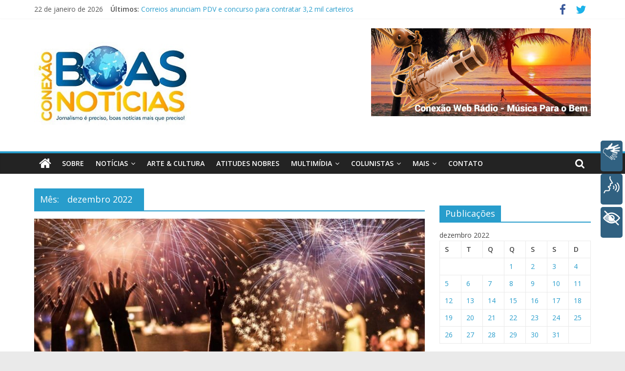

--- FILE ---
content_type: text/html; charset=UTF-8
request_url: https://www.conexaoboasnoticias.com.br/2022/12/
body_size: 24185
content:
<!DOCTYPE html>
<html lang="pt-BR">
<head>
			<meta charset="UTF-8" />
		<meta name="viewport" content="width=device-width, initial-scale=1">
		<link rel="profile" href="http://gmpg.org/xfn/11" />
		<title>dezembro 2022 - Conexão Boas Notícias</title>
<meta name='robots' content='max-image-preview:large' />

<!-- This site is optimized with the Yoast SEO plugin v11.9 - https://yoast.com/wordpress/plugins/seo/ -->
<meta name="robots" content="noindex,follow"/>
<link rel="next" href="https://www.conexaoboasnoticias.com.br/2022/12/page/2/" />
<meta property="og:locale" content="pt_BR" />
<meta property="og:type" content="object" />
<meta property="og:title" content="dezembro 2022 - Conexão Boas Notícias" />
<meta property="og:url" content="https://www.conexaoboasnoticias.com.br/2022/12/" />
<meta property="og:site_name" content="Conexão Boas Notícias" />
<meta name="twitter:card" content="summary" />
<meta name="twitter:title" content="dezembro 2022 - Conexão Boas Notícias" />
<script type='application/ld+json' class='yoast-schema-graph yoast-schema-graph--main'>{"@context":"https://schema.org","@graph":[{"@type":"WebSite","@id":"https://www.conexaoboasnoticias.com.br/#website","url":"https://www.conexaoboasnoticias.com.br/","name":"Conex\u00e3o Boas Not\u00edcias","potentialAction":{"@type":"SearchAction","target":"https://www.conexaoboasnoticias.com.br/?s={search_term_string}","query-input":"required name=search_term_string"}},{"@type":"CollectionPage","@id":"https://www.conexaoboasnoticias.com.br/2022/12/#webpage","url":"https://www.conexaoboasnoticias.com.br/2022/12/","inLanguage":"pt-BR","name":"dezembro 2022 - Conex\u00e3o Boas Not\u00edcias","isPartOf":{"@id":"https://www.conexaoboasnoticias.com.br/#website"}}]}</script>
<!-- / Yoast SEO plugin. -->

<link rel='dns-prefetch' href='//fonts.googleapis.com' />
<link rel="alternate" type="application/rss+xml" title="Feed para Conexão Boas Notícias &raquo;" href="https://www.conexaoboasnoticias.com.br/feed/" />
<link rel="alternate" type="application/rss+xml" title="Feed de comentários para Conexão Boas Notícias &raquo;" href="https://www.conexaoboasnoticias.com.br/comments/feed/" />
<link rel="alternate" type="text/calendar" title="Conexão Boas Notícias &raquo; do iCal Feed" href="https://www.conexaoboasnoticias.com.br/events/?ical=1" />
		<!-- This site uses the Google Analytics by MonsterInsights plugin v8.19 - Using Analytics tracking - https://www.monsterinsights.com/ -->
		<!-- Note: MonsterInsights is not currently configured on this site. The site owner needs to authenticate with Google Analytics in the MonsterInsights settings panel. -->
					<!-- No tracking code set -->
				<!-- / Google Analytics by MonsterInsights -->
		<style id='wp-img-auto-sizes-contain-inline-css' type='text/css'>
img:is([sizes=auto i],[sizes^="auto," i]){contain-intrinsic-size:3000px 1500px}
/*# sourceURL=wp-img-auto-sizes-contain-inline-css */
</style>
<link rel='stylesheet' id='tribe-common-skeleton-style-css' href='https://www.conexaoboasnoticias.com.br/wp-content/plugins/the-events-calendar/common/src/resources/css/common-skeleton.min.css?ver=4.11.5.1' type='text/css' media='all' />
<link rel='stylesheet' id='tribe-tooltip-css' href='https://www.conexaoboasnoticias.com.br/wp-content/plugins/the-events-calendar/common/src/resources/css/tooltip.min.css?ver=4.11.5.1' type='text/css' media='all' />
<style id='wp-emoji-styles-inline-css' type='text/css'>

	img.wp-smiley, img.emoji {
		display: inline !important;
		border: none !important;
		box-shadow: none !important;
		height: 1em !important;
		width: 1em !important;
		margin: 0 0.07em !important;
		vertical-align: -0.1em !important;
		background: none !important;
		padding: 0 !important;
	}
/*# sourceURL=wp-emoji-styles-inline-css */
</style>
<link rel='stylesheet' id='wp-block-library-css' href='https://www.conexaoboasnoticias.com.br/wp-includes/css/dist/block-library/style.min.css?ver=6.9' type='text/css' media='all' />
<style id='global-styles-inline-css' type='text/css'>
:root{--wp--preset--aspect-ratio--square: 1;--wp--preset--aspect-ratio--4-3: 4/3;--wp--preset--aspect-ratio--3-4: 3/4;--wp--preset--aspect-ratio--3-2: 3/2;--wp--preset--aspect-ratio--2-3: 2/3;--wp--preset--aspect-ratio--16-9: 16/9;--wp--preset--aspect-ratio--9-16: 9/16;--wp--preset--color--black: #000000;--wp--preset--color--cyan-bluish-gray: #abb8c3;--wp--preset--color--white: #ffffff;--wp--preset--color--pale-pink: #f78da7;--wp--preset--color--vivid-red: #cf2e2e;--wp--preset--color--luminous-vivid-orange: #ff6900;--wp--preset--color--luminous-vivid-amber: #fcb900;--wp--preset--color--light-green-cyan: #7bdcb5;--wp--preset--color--vivid-green-cyan: #00d084;--wp--preset--color--pale-cyan-blue: #8ed1fc;--wp--preset--color--vivid-cyan-blue: #0693e3;--wp--preset--color--vivid-purple: #9b51e0;--wp--preset--gradient--vivid-cyan-blue-to-vivid-purple: linear-gradient(135deg,rgb(6,147,227) 0%,rgb(155,81,224) 100%);--wp--preset--gradient--light-green-cyan-to-vivid-green-cyan: linear-gradient(135deg,rgb(122,220,180) 0%,rgb(0,208,130) 100%);--wp--preset--gradient--luminous-vivid-amber-to-luminous-vivid-orange: linear-gradient(135deg,rgb(252,185,0) 0%,rgb(255,105,0) 100%);--wp--preset--gradient--luminous-vivid-orange-to-vivid-red: linear-gradient(135deg,rgb(255,105,0) 0%,rgb(207,46,46) 100%);--wp--preset--gradient--very-light-gray-to-cyan-bluish-gray: linear-gradient(135deg,rgb(238,238,238) 0%,rgb(169,184,195) 100%);--wp--preset--gradient--cool-to-warm-spectrum: linear-gradient(135deg,rgb(74,234,220) 0%,rgb(151,120,209) 20%,rgb(207,42,186) 40%,rgb(238,44,130) 60%,rgb(251,105,98) 80%,rgb(254,248,76) 100%);--wp--preset--gradient--blush-light-purple: linear-gradient(135deg,rgb(255,206,236) 0%,rgb(152,150,240) 100%);--wp--preset--gradient--blush-bordeaux: linear-gradient(135deg,rgb(254,205,165) 0%,rgb(254,45,45) 50%,rgb(107,0,62) 100%);--wp--preset--gradient--luminous-dusk: linear-gradient(135deg,rgb(255,203,112) 0%,rgb(199,81,192) 50%,rgb(65,88,208) 100%);--wp--preset--gradient--pale-ocean: linear-gradient(135deg,rgb(255,245,203) 0%,rgb(182,227,212) 50%,rgb(51,167,181) 100%);--wp--preset--gradient--electric-grass: linear-gradient(135deg,rgb(202,248,128) 0%,rgb(113,206,126) 100%);--wp--preset--gradient--midnight: linear-gradient(135deg,rgb(2,3,129) 0%,rgb(40,116,252) 100%);--wp--preset--font-size--small: 13px;--wp--preset--font-size--medium: 20px;--wp--preset--font-size--large: 36px;--wp--preset--font-size--x-large: 42px;--wp--preset--spacing--20: 0.44rem;--wp--preset--spacing--30: 0.67rem;--wp--preset--spacing--40: 1rem;--wp--preset--spacing--50: 1.5rem;--wp--preset--spacing--60: 2.25rem;--wp--preset--spacing--70: 3.38rem;--wp--preset--spacing--80: 5.06rem;--wp--preset--shadow--natural: 6px 6px 9px rgba(0, 0, 0, 0.2);--wp--preset--shadow--deep: 12px 12px 50px rgba(0, 0, 0, 0.4);--wp--preset--shadow--sharp: 6px 6px 0px rgba(0, 0, 0, 0.2);--wp--preset--shadow--outlined: 6px 6px 0px -3px rgb(255, 255, 255), 6px 6px rgb(0, 0, 0);--wp--preset--shadow--crisp: 6px 6px 0px rgb(0, 0, 0);}:where(.is-layout-flex){gap: 0.5em;}:where(.is-layout-grid){gap: 0.5em;}body .is-layout-flex{display: flex;}.is-layout-flex{flex-wrap: wrap;align-items: center;}.is-layout-flex > :is(*, div){margin: 0;}body .is-layout-grid{display: grid;}.is-layout-grid > :is(*, div){margin: 0;}:where(.wp-block-columns.is-layout-flex){gap: 2em;}:where(.wp-block-columns.is-layout-grid){gap: 2em;}:where(.wp-block-post-template.is-layout-flex){gap: 1.25em;}:where(.wp-block-post-template.is-layout-grid){gap: 1.25em;}.has-black-color{color: var(--wp--preset--color--black) !important;}.has-cyan-bluish-gray-color{color: var(--wp--preset--color--cyan-bluish-gray) !important;}.has-white-color{color: var(--wp--preset--color--white) !important;}.has-pale-pink-color{color: var(--wp--preset--color--pale-pink) !important;}.has-vivid-red-color{color: var(--wp--preset--color--vivid-red) !important;}.has-luminous-vivid-orange-color{color: var(--wp--preset--color--luminous-vivid-orange) !important;}.has-luminous-vivid-amber-color{color: var(--wp--preset--color--luminous-vivid-amber) !important;}.has-light-green-cyan-color{color: var(--wp--preset--color--light-green-cyan) !important;}.has-vivid-green-cyan-color{color: var(--wp--preset--color--vivid-green-cyan) !important;}.has-pale-cyan-blue-color{color: var(--wp--preset--color--pale-cyan-blue) !important;}.has-vivid-cyan-blue-color{color: var(--wp--preset--color--vivid-cyan-blue) !important;}.has-vivid-purple-color{color: var(--wp--preset--color--vivid-purple) !important;}.has-black-background-color{background-color: var(--wp--preset--color--black) !important;}.has-cyan-bluish-gray-background-color{background-color: var(--wp--preset--color--cyan-bluish-gray) !important;}.has-white-background-color{background-color: var(--wp--preset--color--white) !important;}.has-pale-pink-background-color{background-color: var(--wp--preset--color--pale-pink) !important;}.has-vivid-red-background-color{background-color: var(--wp--preset--color--vivid-red) !important;}.has-luminous-vivid-orange-background-color{background-color: var(--wp--preset--color--luminous-vivid-orange) !important;}.has-luminous-vivid-amber-background-color{background-color: var(--wp--preset--color--luminous-vivid-amber) !important;}.has-light-green-cyan-background-color{background-color: var(--wp--preset--color--light-green-cyan) !important;}.has-vivid-green-cyan-background-color{background-color: var(--wp--preset--color--vivid-green-cyan) !important;}.has-pale-cyan-blue-background-color{background-color: var(--wp--preset--color--pale-cyan-blue) !important;}.has-vivid-cyan-blue-background-color{background-color: var(--wp--preset--color--vivid-cyan-blue) !important;}.has-vivid-purple-background-color{background-color: var(--wp--preset--color--vivid-purple) !important;}.has-black-border-color{border-color: var(--wp--preset--color--black) !important;}.has-cyan-bluish-gray-border-color{border-color: var(--wp--preset--color--cyan-bluish-gray) !important;}.has-white-border-color{border-color: var(--wp--preset--color--white) !important;}.has-pale-pink-border-color{border-color: var(--wp--preset--color--pale-pink) !important;}.has-vivid-red-border-color{border-color: var(--wp--preset--color--vivid-red) !important;}.has-luminous-vivid-orange-border-color{border-color: var(--wp--preset--color--luminous-vivid-orange) !important;}.has-luminous-vivid-amber-border-color{border-color: var(--wp--preset--color--luminous-vivid-amber) !important;}.has-light-green-cyan-border-color{border-color: var(--wp--preset--color--light-green-cyan) !important;}.has-vivid-green-cyan-border-color{border-color: var(--wp--preset--color--vivid-green-cyan) !important;}.has-pale-cyan-blue-border-color{border-color: var(--wp--preset--color--pale-cyan-blue) !important;}.has-vivid-cyan-blue-border-color{border-color: var(--wp--preset--color--vivid-cyan-blue) !important;}.has-vivid-purple-border-color{border-color: var(--wp--preset--color--vivid-purple) !important;}.has-vivid-cyan-blue-to-vivid-purple-gradient-background{background: var(--wp--preset--gradient--vivid-cyan-blue-to-vivid-purple) !important;}.has-light-green-cyan-to-vivid-green-cyan-gradient-background{background: var(--wp--preset--gradient--light-green-cyan-to-vivid-green-cyan) !important;}.has-luminous-vivid-amber-to-luminous-vivid-orange-gradient-background{background: var(--wp--preset--gradient--luminous-vivid-amber-to-luminous-vivid-orange) !important;}.has-luminous-vivid-orange-to-vivid-red-gradient-background{background: var(--wp--preset--gradient--luminous-vivid-orange-to-vivid-red) !important;}.has-very-light-gray-to-cyan-bluish-gray-gradient-background{background: var(--wp--preset--gradient--very-light-gray-to-cyan-bluish-gray) !important;}.has-cool-to-warm-spectrum-gradient-background{background: var(--wp--preset--gradient--cool-to-warm-spectrum) !important;}.has-blush-light-purple-gradient-background{background: var(--wp--preset--gradient--blush-light-purple) !important;}.has-blush-bordeaux-gradient-background{background: var(--wp--preset--gradient--blush-bordeaux) !important;}.has-luminous-dusk-gradient-background{background: var(--wp--preset--gradient--luminous-dusk) !important;}.has-pale-ocean-gradient-background{background: var(--wp--preset--gradient--pale-ocean) !important;}.has-electric-grass-gradient-background{background: var(--wp--preset--gradient--electric-grass) !important;}.has-midnight-gradient-background{background: var(--wp--preset--gradient--midnight) !important;}.has-small-font-size{font-size: var(--wp--preset--font-size--small) !important;}.has-medium-font-size{font-size: var(--wp--preset--font-size--medium) !important;}.has-large-font-size{font-size: var(--wp--preset--font-size--large) !important;}.has-x-large-font-size{font-size: var(--wp--preset--font-size--x-large) !important;}
/*# sourceURL=global-styles-inline-css */
</style>

<style id='classic-theme-styles-inline-css' type='text/css'>
/*! This file is auto-generated */
.wp-block-button__link{color:#fff;background-color:#32373c;border-radius:9999px;box-shadow:none;text-decoration:none;padding:calc(.667em + 2px) calc(1.333em + 2px);font-size:1.125em}.wp-block-file__button{background:#32373c;color:#fff;text-decoration:none}
/*# sourceURL=/wp-includes/css/classic-themes.min.css */
</style>
<link rel='stylesheet' id='contact-form-7-css' href='https://www.conexaoboasnoticias.com.br/wp-content/plugins/contact-form-7/includes/css/styles.css?ver=5.1.7' type='text/css' media='all' />
<link rel='stylesheet' id='mashsb-styles-css' href='https://www.conexaoboasnoticias.com.br/wp-content/plugins/mashsharer/assets/css/mashsb.min.css?ver=3.8.9' type='text/css' media='all' />
<style id='mashsb-styles-inline-css' type='text/css'>
.mashsb-count {color:#cccccc;}@media only screen and (min-width:568px){.mashsb-buttons a {min-width: 177px;}}
/*# sourceURL=mashsb-styles-inline-css */
</style>
<link rel='stylesheet' id='colormag_style-css' href='https://www.conexaoboasnoticias.com.br/wp-content/themes/colormag/style.css?ver=2.1.0' type='text/css' media='all' />
<link rel='stylesheet' id='colormag-fontawesome-css' href='https://www.conexaoboasnoticias.com.br/wp-content/themes/colormag/fontawesome/css/font-awesome.min.css?ver=2.1.0' type='text/css' media='all' />
<link rel='stylesheet' id='colormag_googlefonts-css' href='//fonts.googleapis.com/css?family=Open+Sans%3A400%2C600&#038;1&#038;display=swap&#038;ver=2.1.0' type='text/css' media='all' />
<script type="text/javascript" src="https://www.conexaoboasnoticias.com.br/wp-content/plugins/plugin-rybena3D-wp-v2.3/js/rybena.js?positionBar=right&amp;positionPlayer=right&amp;zIndexBar=2147483647&amp;ver=2.3" id="rybena-js"></script>
<script type="text/javascript" src="https://www.conexaoboasnoticias.com.br/wp-includes/js/jquery/jquery.min.js?ver=3.7.1" id="jquery-core-js"></script>
<script type="text/javascript" src="https://www.conexaoboasnoticias.com.br/wp-includes/js/jquery/jquery-migrate.min.js?ver=3.4.1" id="jquery-migrate-js"></script>
<script type="text/javascript" id="mashsb-js-extra">
/* <![CDATA[ */
var mashsb = {"shares":"0","round_shares":"1","animate_shares":"0","dynamic_buttons":"0","share_url":"https://www.conexaoboasnoticias.com.br/dj-cristao-gv3-e-debora-ulhoa-ano-novo/","title":"DJ+crist%C3%A3o+GV3+e+D%C3%A9bora+Ulhoa%3A+Ano+Novo","image":"https://www.conexaoboasnoticias.com.br/wp-content/uploads/2022/12/melhores-musicas-de-ano-novo-1024x710.jpg","desc":"Ao longo deste ano muitos hits foram tocados e marcaram momentos especiais. Foi um ano repleto de m\u00fasica boa, tanto no cen\u00e1rio nacional quanto internacional.\r\nO Conex\u00e3o Boas Not\u00edcias separou uma m\u00fasica em ritmo de balada \u2026","hashtag":"","subscribe":"content","subscribe_url":"","activestatus":"1","singular":"0","twitter_popup":"1","refresh":"0","nonce":"63fbd0971a","postid":"","servertime":"1769080877","ajaxurl":"https://www.conexaoboasnoticias.com.br/wp-admin/admin-ajax.php"};
//# sourceURL=mashsb-js-extra
/* ]]> */
</script>
<script type="text/javascript" src="https://www.conexaoboasnoticias.com.br/wp-content/plugins/mashsharer/assets/js/mashsb.min.js?ver=3.8.9" id="mashsb-js"></script>
<link rel="https://api.w.org/" href="https://www.conexaoboasnoticias.com.br/wp-json/" /><link rel="EditURI" type="application/rsd+xml" title="RSD" href="https://www.conexaoboasnoticias.com.br/xmlrpc.php?rsd" />
<meta name="generator" content="WordPress 6.9" />
<meta name="tec-api-version" content="v1"><meta name="tec-api-origin" content="https://www.conexaoboasnoticias.com.br"><link rel="https://theeventscalendar.com/" href="https://www.conexaoboasnoticias.com.br/wp-json/tribe/events/v1/" /><link rel="icon" href="https://www.conexaoboasnoticias.com.br/wp-content/uploads/2017/04/ico.png" sizes="32x32" />
<link rel="icon" href="https://www.conexaoboasnoticias.com.br/wp-content/uploads/2017/04/ico.png" sizes="192x192" />
<link rel="apple-touch-icon" href="https://www.conexaoboasnoticias.com.br/wp-content/uploads/2017/04/ico.png" />
<meta name="msapplication-TileImage" content="https://www.conexaoboasnoticias.com.br/wp-content/uploads/2017/04/ico.png" />
		<style type="text/css" id="wp-custom-css">
			#site-nagivation {
	background-color: ##4682B4;
}		</style>
		</head>

<body class="archive date wp-custom-logo wp-embed-responsive wp-theme-colormag tribe-no-js right-sidebar wide">

		<div id="page" class="hfeed site">
				<a class="skip-link screen-reader-text" href="#main">Pular para o conteúdo</a>
				<header id="masthead" class="site-header clearfix ">
				<div id="header-text-nav-container" class="clearfix">
		
			<div class="news-bar">
				<div class="inner-wrap clearfix">
					
		<div class="date-in-header">
			22 de janeiro de 2026		</div>

		
		<div class="breaking-news">
			<strong class="breaking-news-latest">Últimos:</strong>

			<ul class="newsticker">
									<li>
						<a href="https://www.conexaoboasnoticias.com.br/correios-anunciam-pdv-e-concurso-para-contratar-32-mil-carteiros/" title="Correios anunciam PDV e concurso para contratar 3,2 mil carteiros">
							Correios anunciam PDV e concurso para contratar 3,2 mil carteiros						</a>
					</li>
									<li>
						<a href="https://www.conexaoboasnoticias.com.br/bancos-promovem-mutirao-de-negociacao-financeira-ate-esta-segunda-feira-15/" title="Bancos promovem mutirão de negociação financeira até esta segunda-feira (15)">
							Bancos promovem mutirão de negociação financeira até esta segunda-feira (15)						</a>
					</li>
									<li>
						<a href="https://www.conexaoboasnoticias.com.br/feira-em-brasilia-discute-futuro-sustentavel-da-amazonia/" title="Feira em Brasília discute futuro sustentável da Amazônia">
							Feira em Brasília discute futuro sustentável da Amazônia						</a>
					</li>
									<li>
						<a href="https://www.conexaoboasnoticias.com.br/conexao-entre-as-pautas-em-novembro-estreia-pauta-dupla-nas-principais-plataformas/" title="Conexão entre as pautas: em novembro estreia “Pauta Dupla”, nas principais plataformas">
							Conexão entre as pautas: em novembro estreia “Pauta Dupla”, nas principais plataformas						</a>
					</li>
									<li>
						<a href="https://www.conexaoboasnoticias.com.br/setembro-amarelo-prevenindo-a-ansiedade-e-a-depressao-no-contexto-penitenciario/" title="Setembro Amarelo: Prevenindo a ansiedade e a depressão no contexto penitenciário">
							Setembro Amarelo: Prevenindo a ansiedade e a depressão no contexto penitenciário						</a>
					</li>
							</ul>
		</div>

		
		<div class="social-links clearfix">
			<ul>
				<li><a href="https://www.facebook.com/conexaoboasnoticias/" target="_blank"><i class="fa fa-facebook"></i></a></li><li><a href="http://www.twitter.com" target="_blank"><i class="fa fa-twitter"></i></a></li>			</ul>
		</div><!-- .social-links -->
						</div>
			</div>

			
		<div class="inner-wrap">
			<div id="header-text-nav-wrap" class="clearfix">

				<div id="header-left-section">
											<div id="header-logo-image">
							<a href="https://www.conexaoboasnoticias.com.br/" class="custom-logo-link" rel="home"><img width="320" height="227" src="https://www.conexaoboasnoticias.com.br/wp-content/uploads/2017/04/admin-ajax.jpg" class="custom-logo" alt="Conexão Boas Notícias" decoding="async" fetchpriority="high" srcset="https://www.conexaoboasnoticias.com.br/wp-content/uploads/2017/04/admin-ajax.jpg 320w, https://www.conexaoboasnoticias.com.br/wp-content/uploads/2017/04/admin-ajax-300x213.jpg 300w" sizes="(max-width: 320px) 100vw, 320px" /></a>						</div><!-- #header-logo-image -->
						
					<div id="header-text" class="screen-reader-text">
													<h3 id="site-title">
								<a href="https://www.conexaoboasnoticias.com.br/" title="Conexão Boas Notícias" rel="home">Conexão Boas Notícias</a>
							</h3>
						
													<p id="site-description">
								Jornalismo é preciso, boas notícias mais que preciso!							</p><!-- #site-description -->
											</div><!-- #header-text -->
				</div><!-- #header-left-section -->

				<div id="header-right-section">
											<div id="header-right-sidebar" class="clearfix">
							<aside id="media_image-3" class="widget widget_media_image clearfix"><a href="https://zeno.fm/radio/conexao-webradio-mus-para-obem/" target="_blank"><img width="450" height="180" src="https://www.conexaoboasnoticias.com.br/wp-content/uploads/2022/04/imagem-de-fundo_para-o-site-768x307.jpg" class="image wp-image-43411  attachment-450x180 size-450x180" alt="" style="max-width: 100%; height: auto;" decoding="async" srcset="https://www.conexaoboasnoticias.com.br/wp-content/uploads/2022/04/imagem-de-fundo_para-o-site-768x307.jpg 768w, https://www.conexaoboasnoticias.com.br/wp-content/uploads/2022/04/imagem-de-fundo_para-o-site-300x120.jpg 300w, https://www.conexaoboasnoticias.com.br/wp-content/uploads/2022/04/imagem-de-fundo_para-o-site-1024x410.jpg 1024w, https://www.conexaoboasnoticias.com.br/wp-content/uploads/2022/04/imagem-de-fundo_para-o-site-e1651174341496.jpg 1000w" sizes="(max-width: 450px) 100vw, 450px" /></a></aside>						</div>
										</div><!-- #header-right-section -->

			</div><!-- #header-text-nav-wrap -->
		</div><!-- .inner-wrap -->

		
		<nav id="site-navigation" class="main-navigation clearfix" role="navigation">
			<div class="inner-wrap clearfix">
				
					<div class="home-icon">
						<a href="https://www.conexaoboasnoticias.com.br/"
						   title="Conexão Boas Notícias"
						>
							<i class="fa fa-home"></i>
						</a>
					</div>
				
									<div class="search-random-icons-container">
													<div class="top-search-wrap">
								<i class="fa fa-search search-top"></i>
								<div class="search-form-top">
									
<form action="https://www.conexaoboasnoticias.com.br/" class="search-form searchform clearfix" method="get" role="search">

	<div class="search-wrap">
		<input type="search"
		       class="s field"
		       name="s"
		       value=""
		       placeholder="Pesquisar"
		/>

		<button class="search-icon" type="submit"></button>
	</div>

</form><!-- .searchform -->
								</div>
							</div>
											</div>
				
				<p class="menu-toggle"></p>
				<div class="menu-primary-container"><ul id="menu-josy-gomes-murta" class="menu"><li id="menu-item-75" class="menu-item menu-item-type-post_type menu-item-object-page menu-item-75"><a href="https://www.conexaoboasnoticias.com.br/sobre/">Sobre</a></li>
<li id="menu-item-81" class="menu-item menu-item-type-taxonomy menu-item-object-category menu-item-has-children menu-item-81"><a href="https://www.conexaoboasnoticias.com.br/category/noticias/">NOTÍCIAS</a>
<ul class="sub-menu">
	<li id="menu-item-82" class="menu-item menu-item-type-taxonomy menu-item-object-category menu-item-82"><a href="https://www.conexaoboasnoticias.com.br/category/noticias/parahyba-sim/">PARAHYBA, SIM!</a></li>
	<li id="menu-item-7289" class="menu-item menu-item-type-taxonomy menu-item-object-category menu-item-7289"><a href="https://www.conexaoboasnoticias.com.br/category/noticias/brasil/">BRASIL</a></li>
	<li id="menu-item-7290" class="menu-item menu-item-type-taxonomy menu-item-object-category menu-item-7290"><a href="https://www.conexaoboasnoticias.com.br/category/noticias/mundo/">MUNDO</a></li>
</ul>
</li>
<li id="menu-item-77" class="menu-item menu-item-type-taxonomy menu-item-object-category menu-item-77"><a href="https://www.conexaoboasnoticias.com.br/category/arte-e-cultura/">ARTE &#038; CULTURA</a></li>
<li id="menu-item-90" class="menu-item menu-item-type-taxonomy menu-item-object-category menu-item-90"><a href="https://www.conexaoboasnoticias.com.br/category/atitudes-nobres/">ATITUDES NOBRES</a></li>
<li id="menu-item-78" class="menu-item menu-item-type-taxonomy menu-item-object-category menu-item-has-children menu-item-78"><a href="https://www.conexaoboasnoticias.com.br/category/multimidia/">MULTIMÍDIA</a>
<ul class="sub-menu">
	<li id="menu-item-85" class="menu-item menu-item-type-taxonomy menu-item-object-category menu-item-85"><a href="https://www.conexaoboasnoticias.com.br/category/multimidia/videos/">Vídeos</a></li>
	<li id="menu-item-84" class="menu-item menu-item-type-taxonomy menu-item-object-category menu-item-84"><a href="https://www.conexaoboasnoticias.com.br/category/podcast/">Podcast</a></li>
</ul>
</li>
<li id="menu-item-7288" class="menu-item menu-item-type-taxonomy menu-item-object-category menu-item-has-children menu-item-7288"><a href="https://www.conexaoboasnoticias.com.br/category/colunistas/">COLUNISTAS</a>
<ul class="sub-menu">
	<li id="menu-item-30273" class="menu-item menu-item-type-taxonomy menu-item-object-category menu-item-30273"><a href="https://www.conexaoboasnoticias.com.br/category/colunistas/ademir-guedes-azevedo/">Ademir Guedes Azevedo</a></li>
	<li id="menu-item-44988" class="menu-item menu-item-type-taxonomy menu-item-object-category menu-item-44988"><a href="https://www.conexaoboasnoticias.com.br/category/colunistas/arlindo-cabocllo/">Arlindo Cabocllo</a></li>
	<li id="menu-item-44314" class="menu-item menu-item-type-taxonomy menu-item-object-category menu-item-44314"><a href="https://www.conexaoboasnoticias.com.br/category/colunistas/ivan-antonio/">Ivan Antonio</a></li>
	<li id="menu-item-19042" class="menu-item menu-item-type-taxonomy menu-item-object-category menu-item-19042"><a href="https://www.conexaoboasnoticias.com.br/category/colunistas/izabel-cristina-da-silva/">Izabel Cristina da Silva</a></li>
	<li id="menu-item-7535" class="menu-item menu-item-type-taxonomy menu-item-object-category menu-item-7535"><a href="https://www.conexaoboasnoticias.com.br/category/colunistas/joselio-carneiro/">Josélio Carneiro</a></li>
	<li id="menu-item-47762" class="menu-item menu-item-type-taxonomy menu-item-object-category menu-item-47762"><a href="https://www.conexaoboasnoticias.com.br/category/colunistas/josy-gomes-murta/">Josy Gomes Murta</a></li>
	<li id="menu-item-7536" class="menu-item menu-item-type-taxonomy menu-item-object-category menu-item-7536"><a href="https://www.conexaoboasnoticias.com.br/category/colunistas/linaldo-guedes/">Linaldo Guedes</a></li>
	<li id="menu-item-18881" class="menu-item menu-item-type-taxonomy menu-item-object-category menu-item-18881"><a href="https://www.conexaoboasnoticias.com.br/category/colunistas/regina-medeiros-amorim/">Regina Medeiros Amorim</a></li>
</ul>
</li>
<li id="menu-item-91" class="menu-item menu-item-type-taxonomy menu-item-object-category menu-item-has-children menu-item-91"><a href="https://www.conexaoboasnoticias.com.br/category/mais-paginas/">MAIS</a>
<ul class="sub-menu">
	<li id="menu-item-121" class="menu-item menu-item-type-taxonomy menu-item-object-category menu-item-121"><a href="https://www.conexaoboasnoticias.com.br/category/mais-paginas/cotidiano/">Cotidiano</a></li>
	<li id="menu-item-92" class="menu-item menu-item-type-taxonomy menu-item-object-category menu-item-92"><a href="https://www.conexaoboasnoticias.com.br/category/saude-e-ciencia/">Saúde &#038; Ciência</a></li>
	<li id="menu-item-98" class="menu-item menu-item-type-taxonomy menu-item-object-category menu-item-98"><a href="https://www.conexaoboasnoticias.com.br/category/mais-paginas/educacao/">Educação</a></li>
	<li id="menu-item-89" class="menu-item menu-item-type-taxonomy menu-item-object-category menu-item-89"><a href="https://www.conexaoboasnoticias.com.br/category/mais-paginas/turismo-e-eventos/">Turismo &#038; Eventos</a></li>
	<li id="menu-item-93" class="menu-item menu-item-type-taxonomy menu-item-object-category menu-item-93"><a href="https://www.conexaoboasnoticias.com.br/category/mais-paginas/historias-e-superacao/">Histórias &#038; Superação</a></li>
	<li id="menu-item-529" class="menu-item menu-item-type-taxonomy menu-item-object-category menu-item-529"><a href="https://www.conexaoboasnoticias.com.br/category/mais-paginas/criatividade-e-empreendedorismo/">Criatividade &#038; Empreendedorismo</a></li>
	<li id="menu-item-3539" class="menu-item menu-item-type-taxonomy menu-item-object-category menu-item-3539"><a href="https://www.conexaoboasnoticias.com.br/category/mais-paginas/agenda-conexao/">Agenda Conexão</a></li>
	<li id="menu-item-24164" class="menu-item menu-item-type-taxonomy menu-item-object-category menu-item-24164"><a href="https://www.conexaoboasnoticias.com.br/category/mais-paginas/gente-ilustre/">Gente Ilustre</a></li>
	<li id="menu-item-530" class="menu-item menu-item-type-taxonomy menu-item-object-category menu-item-530"><a href="https://www.conexaoboasnoticias.com.br/category/mais-paginas/haja-luz/">Haja Luz</a></li>
	<li id="menu-item-143" class="menu-item menu-item-type-taxonomy menu-item-object-category menu-item-143"><a href="https://www.conexaoboasnoticias.com.br/category/mais-paginas/ideias-e-pensamentos/">Ideias &#038; Pensamentos</a></li>
	<li id="menu-item-23525" class="menu-item menu-item-type-taxonomy menu-item-object-category menu-item-23525"><a href="https://www.conexaoboasnoticias.com.br/category/mais-paginas/opiniao-e-analise/">Opinião &#038; Análise</a></li>
	<li id="menu-item-87" class="menu-item menu-item-type-taxonomy menu-item-object-category menu-item-87"><a href="https://www.conexaoboasnoticias.com.br/category/mais-paginas/gastronomia-e-culinaria/">Gastronomia &#038; Culinária</a></li>
	<li id="menu-item-94" class="menu-item menu-item-type-taxonomy menu-item-object-category menu-item-94"><a href="https://www.conexaoboasnoticias.com.br/category/mais-paginas/interessante-e-inusitado/">Interessante &#038; Inusitado</a></li>
	<li id="menu-item-528" class="menu-item menu-item-type-taxonomy menu-item-object-category menu-item-528"><a href="https://www.conexaoboasnoticias.com.br/category/mais-paginas/casa-e-decoracao/">Casa &#038; Decoração</a></li>
	<li id="menu-item-531" class="menu-item menu-item-type-taxonomy menu-item-object-category menu-item-531"><a href="https://www.conexaoboasnoticias.com.br/category/mais-paginas/moda-e-beleza/">Moda &#038; Beleza</a></li>
</ul>
</li>
<li id="menu-item-76" class="menu-item menu-item-type-post_type menu-item-object-page menu-item-76"><a href="https://www.conexaoboasnoticias.com.br/contato/">Contato</a></li>
</ul></div>
			</div>
		</nav>

				</div><!-- #header-text-nav-container -->
				</header><!-- #masthead -->
				<div id="main" class="clearfix">
				<div class="inner-wrap clearfix">
		
	<div id="primary">
		<div id="content" class="clearfix">

			
		<header class="page-header">
			
				<h1 class="page-title">
					<span>
						Mês: <span>dezembro 2022</span>					</span>
				</h1>
						</header><!-- .page-header -->

		
				<div class="article-container">

					
<article id="post-46993" class="post-46993 post type-post status-publish format-standard has-post-thumbnail hentry category-arte-e-cultura category-brasil category-multimidia category-videos">
	
				<div class="featured-image">
				<a href="https://www.conexaoboasnoticias.com.br/dj-cristao-gv3-e-debora-ulhoa-ano-novo/" title="DJ cristão GV3 e Débora Ulhoa: Ano Novo">
					<img width="800" height="445" src="https://www.conexaoboasnoticias.com.br/wp-content/uploads/2022/12/melhores-musicas-de-ano-novo-1024x710-800x445.jpg" class="attachment-colormag-featured-image size-colormag-featured-image wp-post-image" alt="" decoding="async" />				</a>
			</div>
			
	<div class="article-content clearfix">

		<div class="above-entry-meta"><span class="cat-links"><a href="https://www.conexaoboasnoticias.com.br/category/arte-e-cultura/"  rel="category tag">ARTE &amp; CULTURA</a>&nbsp;<a href="https://www.conexaoboasnoticias.com.br/category/noticias/brasil/"  rel="category tag">BRASIL</a>&nbsp;<a href="https://www.conexaoboasnoticias.com.br/category/multimidia/"  rel="category tag">MULTIMÍDIA</a>&nbsp;<a href="https://www.conexaoboasnoticias.com.br/category/multimidia/videos/"  rel="category tag">VÍDEOS</a>&nbsp;</span></div>
		<header class="entry-header">
			<h2 class="entry-title">
				<a href="https://www.conexaoboasnoticias.com.br/dj-cristao-gv3-e-debora-ulhoa-ano-novo/" title="DJ cristão GV3 e Débora Ulhoa: Ano Novo">DJ cristão GV3 e Débora Ulhoa: Ano Novo</a>
			</h2>
		</header>

		<div class="below-entry-meta">
			<span class="posted-on"><a href="https://www.conexaoboasnoticias.com.br/dj-cristao-gv3-e-debora-ulhoa-ano-novo/" title="18:00" rel="bookmark"><i class="fa fa-calendar-o"></i> <time class="entry-date published" datetime="2022-12-31T18:00:42-03:00">31 de dezembro de 2022</time><time class="updated" datetime="2022-12-31T19:06:32-03:00">31 de dezembro de 2022</time></a></span>
			<span class="byline">
				<span class="author vcard">
					<i class="fa fa-user"></i>
					<a class="url fn n"
					   href="https://www.conexaoboasnoticias.com.br/author/conexao-boas-noticias/"
					   title="Conexão Boas Notícias"
					>
						Conexão Boas Notícias					</a>
				</span>
			</span>

							<span class="comments">
						<a href="https://www.conexaoboasnoticias.com.br/dj-cristao-gv3-e-debora-ulhoa-ano-novo/#respond"><i class="fa fa-comment"></i> 0 comentários</a>					</span>
				</div>
		<div class="entry-content clearfix">
			<p>Ao longo deste ano muitos hits foram tocados e marcaram momentos especiais. Foi um ano repleto de música boa, tanto</p>
			<a class="more-link" title="DJ cristão GV3 e Débora Ulhoa: Ano Novo" href="https://www.conexaoboasnoticias.com.br/dj-cristao-gv3-e-debora-ulhoa-ano-novo/">
				<span>Ler mais</span>
			</a>
		</div>

	</div>

	</article>

<article id="post-46980" class="post-46980 post type-post status-publish format-standard has-post-thumbnail hentry category-brasil category-colunistas category-cotidiano category-parahyba-sim category-regina-medeiros-amorim">
	
				<div class="featured-image">
				<a href="https://www.conexaoboasnoticias.com.br/areia-uma-das-cidades-mais-atraentes-e-inspiradoras-do-brejo-paraibano/" title="Areia: uma das cidades mais atraentes e inspiradoras do Brejo paraibano">
					<img width="800" height="445" src="https://www.conexaoboasnoticias.com.br/wp-content/uploads/2022/12/imponente_casario_jose_rufino_ao_lado_da_praca_joao_pessoa_-_cidade_de_areia_-_paraiba_-_brasil_0-800x445.jpg" class="attachment-colormag-featured-image size-colormag-featured-image wp-post-image" alt="" decoding="async" />				</a>
			</div>
			
	<div class="article-content clearfix">

		<div class="above-entry-meta"><span class="cat-links"><a href="https://www.conexaoboasnoticias.com.br/category/noticias/brasil/"  rel="category tag">BRASIL</a>&nbsp;<a href="https://www.conexaoboasnoticias.com.br/category/colunistas/"  rel="category tag">COLUNISTAS</a>&nbsp;<a href="https://www.conexaoboasnoticias.com.br/category/mais-paginas/cotidiano/"  rel="category tag">Cotidiano</a>&nbsp;<a href="https://www.conexaoboasnoticias.com.br/category/noticias/parahyba-sim/"  rel="category tag">PARAHYBA, SIM!</a>&nbsp;<a href="https://www.conexaoboasnoticias.com.br/category/colunistas/regina-medeiros-amorim/"  rel="category tag">Regina Medeiros Amorim</a>&nbsp;</span></div>
		<header class="entry-header">
			<h2 class="entry-title">
				<a href="https://www.conexaoboasnoticias.com.br/areia-uma-das-cidades-mais-atraentes-e-inspiradoras-do-brejo-paraibano/" title="Areia: uma das cidades mais atraentes e inspiradoras do Brejo paraibano">Areia: uma das cidades mais atraentes e inspiradoras do Brejo paraibano</a>
			</h2>
		</header>

		<div class="below-entry-meta">
			<span class="posted-on"><a href="https://www.conexaoboasnoticias.com.br/areia-uma-das-cidades-mais-atraentes-e-inspiradoras-do-brejo-paraibano/" title="00:05" rel="bookmark"><i class="fa fa-calendar-o"></i> <time class="entry-date published" datetime="2022-12-30T00:05:59-03:00">30 de dezembro de 2022</time><time class="updated" datetime="2022-12-30T01:11:10-03:00">30 de dezembro de 2022</time></a></span>
			<span class="byline">
				<span class="author vcard">
					<i class="fa fa-user"></i>
					<a class="url fn n"
					   href="https://www.conexaoboasnoticias.com.br/author/conexao-boas-noticias/"
					   title="Conexão Boas Notícias"
					>
						Conexão Boas Notícias					</a>
				</span>
			</span>

							<span class="comments">
						<a href="https://www.conexaoboasnoticias.com.br/areia-uma-das-cidades-mais-atraentes-e-inspiradoras-do-brejo-paraibano/#respond"><i class="fa fa-comment"></i> 0 comentários</a>					</span>
				</div>
		<div class="entry-content clearfix">
			<p>Por Regina Medeiros Amorim</p>
			<a class="more-link" title="Areia: uma das cidades mais atraentes e inspiradoras do Brejo paraibano" href="https://www.conexaoboasnoticias.com.br/areia-uma-das-cidades-mais-atraentes-e-inspiradoras-do-brejo-paraibano/">
				<span>Ler mais</span>
			</a>
		</div>

	</div>

	</article>

<article id="post-46956" class="post-46956 post type-post status-publish format-standard has-post-thumbnail hentry category-arte-e-cultura category-brasil">
	
				<div class="featured-image">
				<a href="https://www.conexaoboasnoticias.com.br/pinacoteca-contemporanea-de-sao-paulo-sera-aberta-dia-25/" title="Pinacoteca Contemporânea de São Paulo será aberta dia 25">
					<img width="800" height="445" src="https://www.conexaoboasnoticias.com.br/wp-content/uploads/2022/12/exposicao_enciclopedia_negra_pinacoteca_de_saao_paulo_rvrsa_abr_01052101342-800x445.jpg" class="attachment-colormag-featured-image size-colormag-featured-image wp-post-image" alt="" decoding="async" loading="lazy" />				</a>
			</div>
			
	<div class="article-content clearfix">

		<div class="above-entry-meta"><span class="cat-links"><a href="https://www.conexaoboasnoticias.com.br/category/arte-e-cultura/"  rel="category tag">ARTE &amp; CULTURA</a>&nbsp;<a href="https://www.conexaoboasnoticias.com.br/category/noticias/brasil/"  rel="category tag">BRASIL</a>&nbsp;</span></div>
		<header class="entry-header">
			<h2 class="entry-title">
				<a href="https://www.conexaoboasnoticias.com.br/pinacoteca-contemporanea-de-sao-paulo-sera-aberta-dia-25/" title="Pinacoteca Contemporânea de São Paulo será aberta dia 25">Pinacoteca Contemporânea de São Paulo será aberta dia 25</a>
			</h2>
		</header>

		<div class="below-entry-meta">
			<span class="posted-on"><a href="https://www.conexaoboasnoticias.com.br/pinacoteca-contemporanea-de-sao-paulo-sera-aberta-dia-25/" title="00:02" rel="bookmark"><i class="fa fa-calendar-o"></i> <time class="entry-date published" datetime="2022-12-30T00:02:21-03:00">30 de dezembro de 2022</time><time class="updated" datetime="2023-01-08T12:15:07-03:00">8 de janeiro de 2023</time></a></span>
			<span class="byline">
				<span class="author vcard">
					<i class="fa fa-user"></i>
					<a class="url fn n"
					   href="https://www.conexaoboasnoticias.com.br/author/conexao-boas-noticias/"
					   title="Conexão Boas Notícias"
					>
						Conexão Boas Notícias					</a>
				</span>
			</span>

							<span class="comments">
						<a href="https://www.conexaoboasnoticias.com.br/pinacoteca-contemporanea-de-sao-paulo-sera-aberta-dia-25/#respond"><i class="fa fa-comment"></i> 0 comentários</a>					</span>
				</div>
		<div class="entry-content clearfix">
			<p>A Pinacoteca Contemporânea, um novo museu que foi construído e será integrado aos outros dois edifícios já existentes da Pinacoteca</p>
			<a class="more-link" title="Pinacoteca Contemporânea de São Paulo será aberta dia 25" href="https://www.conexaoboasnoticias.com.br/pinacoteca-contemporanea-de-sao-paulo-sera-aberta-dia-25/">
				<span>Ler mais</span>
			</a>
		</div>

	</div>

	</article>

<article id="post-46972" class="post-46972 post type-post status-publish format-standard has-post-thumbnail hentry category-brasil category-esportes category-gente-ilustre category-interessante-e-inusitado category-mundo">
	
				<div class="featured-image">
				<a href="https://www.conexaoboasnoticias.com.br/pele-5-curiosidades-sobre-o-rei-do-futebol-que-poucos-sabem/" title="Pelé: 5 curiosidades sobre o Rei do futebol que poucos sabem">
					<img width="800" height="445" src="https://www.conexaoboasnoticias.com.br/wp-content/uploads/2022/12/66d81d90-0f5c-11ec-bfd9-471184b5d658-800x445.jpg" class="attachment-colormag-featured-image size-colormag-featured-image wp-post-image" alt="" decoding="async" loading="lazy" />				</a>
			</div>
			
	<div class="article-content clearfix">

		<div class="above-entry-meta"><span class="cat-links"><a href="https://www.conexaoboasnoticias.com.br/category/noticias/brasil/"  rel="category tag">BRASIL</a>&nbsp;<a href="https://www.conexaoboasnoticias.com.br/category/mais-paginas/esportes/"  rel="category tag">Esportes</a>&nbsp;<a href="https://www.conexaoboasnoticias.com.br/category/mais-paginas/gente-ilustre/"  rel="category tag">Gente Ilustre</a>&nbsp;<a href="https://www.conexaoboasnoticias.com.br/category/mais-paginas/interessante-e-inusitado/"  rel="category tag">Interessante &amp; Inusitado</a>&nbsp;<a href="https://www.conexaoboasnoticias.com.br/category/noticias/mundo/"  rel="category tag">MUNDO</a>&nbsp;</span></div>
		<header class="entry-header">
			<h2 class="entry-title">
				<a href="https://www.conexaoboasnoticias.com.br/pele-5-curiosidades-sobre-o-rei-do-futebol-que-poucos-sabem/" title="Pelé: 5 curiosidades sobre o Rei do futebol que poucos sabem">Pelé: 5 curiosidades sobre o Rei do futebol que poucos sabem</a>
			</h2>
		</header>

		<div class="below-entry-meta">
			<span class="posted-on"><a href="https://www.conexaoboasnoticias.com.br/pele-5-curiosidades-sobre-o-rei-do-futebol-que-poucos-sabem/" title="23:09" rel="bookmark"><i class="fa fa-calendar-o"></i> <time class="entry-date published" datetime="2022-12-29T23:09:34-03:00">29 de dezembro de 2022</time><time class="updated" datetime="2022-12-29T23:22:25-03:00">29 de dezembro de 2022</time></a></span>
			<span class="byline">
				<span class="author vcard">
					<i class="fa fa-user"></i>
					<a class="url fn n"
					   href="https://www.conexaoboasnoticias.com.br/author/conexao-boas-noticias/"
					   title="Conexão Boas Notícias"
					>
						Conexão Boas Notícias					</a>
				</span>
			</span>

							<span class="comments">
						<a href="https://www.conexaoboasnoticias.com.br/pele-5-curiosidades-sobre-o-rei-do-futebol-que-poucos-sabem/#respond"><i class="fa fa-comment"></i> 0 comentários</a>					</span>
				</div>
		<div class="entry-content clearfix">
			<p>A origem de seu nome e a outra posição na qual ele jogou são alguns dos fatos curiosos; conheça todos</p>
			<a class="more-link" title="Pelé: 5 curiosidades sobre o Rei do futebol que poucos sabem" href="https://www.conexaoboasnoticias.com.br/pele-5-curiosidades-sobre-o-rei-do-futebol-que-poucos-sabem/">
				<span>Ler mais</span>
			</a>
		</div>

	</div>

	</article>

<article id="post-46967" class="post-46967 post type-post status-publish format-standard has-post-thumbnail hentry category-brasil category-cotidiano category-mundo">
	
				<div class="featured-image">
				<a href="https://www.conexaoboasnoticias.com.br/cristo-redentor-sera-iluminado-de-verde-e-amarelo-para-homenagear-pele/" title="Cristo Redentor será iluminado de verde e amarelo para homenagear Pelé">
					<img width="800" height="445" src="https://www.conexaoboasnoticias.com.br/wp-content/uploads/2022/12/cristo_redentor_tnrgo_010320212446-800x445.jpg" class="attachment-colormag-featured-image size-colormag-featured-image wp-post-image" alt="" decoding="async" loading="lazy" />				</a>
			</div>
			
	<div class="article-content clearfix">

		<div class="above-entry-meta"><span class="cat-links"><a href="https://www.conexaoboasnoticias.com.br/category/noticias/brasil/"  rel="category tag">BRASIL</a>&nbsp;<a href="https://www.conexaoboasnoticias.com.br/category/mais-paginas/cotidiano/"  rel="category tag">Cotidiano</a>&nbsp;<a href="https://www.conexaoboasnoticias.com.br/category/noticias/mundo/"  rel="category tag">MUNDO</a>&nbsp;</span></div>
		<header class="entry-header">
			<h2 class="entry-title">
				<a href="https://www.conexaoboasnoticias.com.br/cristo-redentor-sera-iluminado-de-verde-e-amarelo-para-homenagear-pele/" title="Cristo Redentor será iluminado de verde e amarelo para homenagear Pelé">Cristo Redentor será iluminado de verde e amarelo para homenagear Pelé</a>
			</h2>
		</header>

		<div class="below-entry-meta">
			<span class="posted-on"><a href="https://www.conexaoboasnoticias.com.br/cristo-redentor-sera-iluminado-de-verde-e-amarelo-para-homenagear-pele/" title="18:30" rel="bookmark"><i class="fa fa-calendar-o"></i> <time class="entry-date published" datetime="2022-12-29T18:30:44-03:00">29 de dezembro de 2022</time><time class="updated" datetime="2023-01-16T22:03:50-03:00">16 de janeiro de 2023</time></a></span>
			<span class="byline">
				<span class="author vcard">
					<i class="fa fa-user"></i>
					<a class="url fn n"
					   href="https://www.conexaoboasnoticias.com.br/author/conexao-boas-noticias/"
					   title="Conexão Boas Notícias"
					>
						Conexão Boas Notícias					</a>
				</span>
			</span>

							<span class="comments">
						<a href="https://www.conexaoboasnoticias.com.br/cristo-redentor-sera-iluminado-de-verde-e-amarelo-para-homenagear-pele/#respond"><i class="fa fa-comment"></i> 0 comentários</a>					</span>
				</div>
		<div class="entry-content clearfix">
			<p>O monumento ao Cristo Redentor será iluminado com as cores verde e amarela, a partir das 18h de hoje (29),</p>
			<a class="more-link" title="Cristo Redentor será iluminado de verde e amarelo para homenagear Pelé" href="https://www.conexaoboasnoticias.com.br/cristo-redentor-sera-iluminado-de-verde-e-amarelo-para-homenagear-pele/">
				<span>Ler mais</span>
			</a>
		</div>

	</div>

	</article>

<article id="post-46953" class="post-46953 post type-post status-publish format-standard has-post-thumbnail hentry category-arte-e-cultura category-brasil">
	
				<div class="featured-image">
				<a href="https://www.conexaoboasnoticias.com.br/museu-afro-brasil-homenageia-artista-plastico-emanoel-araujo/" title="Museu Afro Brasil homenageia artista plástico Emanoel Araujo">
					<img width="800" height="445" src="https://www.conexaoboasnoticias.com.br/wp-content/uploads/2022/12/rvrsa_201119img_68413100-800x445.jpg" class="attachment-colormag-featured-image size-colormag-featured-image wp-post-image" alt="" decoding="async" loading="lazy" />				</a>
			</div>
			
	<div class="article-content clearfix">

		<div class="above-entry-meta"><span class="cat-links"><a href="https://www.conexaoboasnoticias.com.br/category/arte-e-cultura/"  rel="category tag">ARTE &amp; CULTURA</a>&nbsp;<a href="https://www.conexaoboasnoticias.com.br/category/noticias/brasil/"  rel="category tag">BRASIL</a>&nbsp;</span></div>
		<header class="entry-header">
			<h2 class="entry-title">
				<a href="https://www.conexaoboasnoticias.com.br/museu-afro-brasil-homenageia-artista-plastico-emanoel-araujo/" title="Museu Afro Brasil homenageia artista plástico Emanoel Araujo">Museu Afro Brasil homenageia artista plástico Emanoel Araujo</a>
			</h2>
		</header>

		<div class="below-entry-meta">
			<span class="posted-on"><a href="https://www.conexaoboasnoticias.com.br/museu-afro-brasil-homenageia-artista-plastico-emanoel-araujo/" title="18:00" rel="bookmark"><i class="fa fa-calendar-o"></i> <time class="entry-date published" datetime="2022-12-28T18:00:21-03:00">28 de dezembro de 2022</time><time class="updated" datetime="2022-12-29T22:32:47-03:00">29 de dezembro de 2022</time></a></span>
			<span class="byline">
				<span class="author vcard">
					<i class="fa fa-user"></i>
					<a class="url fn n"
					   href="https://www.conexaoboasnoticias.com.br/author/conexao-boas-noticias/"
					   title="Conexão Boas Notícias"
					>
						Conexão Boas Notícias					</a>
				</span>
			</span>

							<span class="comments">
						<a href="https://www.conexaoboasnoticias.com.br/museu-afro-brasil-homenageia-artista-plastico-emanoel-araujo/#respond"><i class="fa fa-comment"></i> 0 comentários</a>					</span>
				</div>
		<div class="entry-content clearfix">
			<p>O Museu Afro Brasil (MAB), em São Paulo, ganhou nova placa com o nome que homenageia o escultor Emanoel Araujo, fundador</p>
			<a class="more-link" title="Museu Afro Brasil homenageia artista plástico Emanoel Araujo" href="https://www.conexaoboasnoticias.com.br/museu-afro-brasil-homenageia-artista-plastico-emanoel-araujo/">
				<span>Ler mais</span>
			</a>
		</div>

	</div>

	</article>

<article id="post-46937" class="post-46937 post type-post status-publish format-standard has-post-thumbnail hentry category-cotidiano category-mundo">
	
				<div class="featured-image">
				<a href="https://www.conexaoboasnoticias.com.br/conheca-as-cidades-mais-verdes-do-mundo/" title="Conheça as cidades mais verdes do mundo">
					<img width="800" height="445" src="https://www.conexaoboasnoticias.com.br/wp-content/uploads/2022/12/SINGAPURA-CIDADE-MAIS-VERDE-800x445.jpg" class="attachment-colormag-featured-image size-colormag-featured-image wp-post-image" alt="" decoding="async" loading="lazy" />				</a>
			</div>
			
	<div class="article-content clearfix">

		<div class="above-entry-meta"><span class="cat-links"><a href="https://www.conexaoboasnoticias.com.br/category/mais-paginas/cotidiano/"  rel="category tag">Cotidiano</a>&nbsp;<a href="https://www.conexaoboasnoticias.com.br/category/noticias/mundo/"  rel="category tag">MUNDO</a>&nbsp;</span></div>
		<header class="entry-header">
			<h2 class="entry-title">
				<a href="https://www.conexaoboasnoticias.com.br/conheca-as-cidades-mais-verdes-do-mundo/" title="Conheça as cidades mais verdes do mundo">Conheça as cidades mais verdes do mundo</a>
			</h2>
		</header>

		<div class="below-entry-meta">
			<span class="posted-on"><a href="https://www.conexaoboasnoticias.com.br/conheca-as-cidades-mais-verdes-do-mundo/" title="00:05" rel="bookmark"><i class="fa fa-calendar-o"></i> <time class="entry-date published" datetime="2022-12-27T00:05:52-03:00">27 de dezembro de 2022</time><time class="updated" datetime="2022-12-31T17:43:19-03:00">31 de dezembro de 2022</time></a></span>
			<span class="byline">
				<span class="author vcard">
					<i class="fa fa-user"></i>
					<a class="url fn n"
					   href="https://www.conexaoboasnoticias.com.br/author/conexao-boas-noticias/"
					   title="Conexão Boas Notícias"
					>
						Conexão Boas Notícias					</a>
				</span>
			</span>

							<span class="comments">
						<a href="https://www.conexaoboasnoticias.com.br/conheca-as-cidades-mais-verdes-do-mundo/#respond"><i class="fa fa-comment"></i> 0 comentários</a>					</span>
				</div>
		<div class="entry-content clearfix">
			<p>Um estudo realizado pelo MIT concluiu, através de complexos algoritmos, quais são as cidades mais verdes do mundo. Com o</p>
			<a class="more-link" title="Conheça as cidades mais verdes do mundo" href="https://www.conexaoboasnoticias.com.br/conheca-as-cidades-mais-verdes-do-mundo/">
				<span>Ler mais</span>
			</a>
		</div>

	</div>

	</article>

<article id="post-46912" class="post-46912 post type-post status-publish format-standard has-post-thumbnail hentry category-brasil category-esportes category-mundo">
	
				<div class="featured-image">
				<a href="https://www.conexaoboasnoticias.com.br/gol-de-richarlison-para-o-brasil-contra-a-servia-e-eleito-o-mais-bonito-da-copa-do-mundo/" title="Gol de Richarlison para o Brasil contra a Sérvia é eleito o mais bonito da Copa do Mundo">
					<img width="800" height="445" src="https://www.conexaoboasnoticias.com.br/wp-content/uploads/2022/12/naom_63808d9cc63b8-800x445.jpg" class="attachment-colormag-featured-image size-colormag-featured-image wp-post-image" alt="" decoding="async" loading="lazy" />				</a>
			</div>
			
	<div class="article-content clearfix">

		<div class="above-entry-meta"><span class="cat-links"><a href="https://www.conexaoboasnoticias.com.br/category/noticias/brasil/"  rel="category tag">BRASIL</a>&nbsp;<a href="https://www.conexaoboasnoticias.com.br/category/mais-paginas/esportes/"  rel="category tag">Esportes</a>&nbsp;<a href="https://www.conexaoboasnoticias.com.br/category/noticias/mundo/"  rel="category tag">MUNDO</a>&nbsp;</span></div>
		<header class="entry-header">
			<h2 class="entry-title">
				<a href="https://www.conexaoboasnoticias.com.br/gol-de-richarlison-para-o-brasil-contra-a-servia-e-eleito-o-mais-bonito-da-copa-do-mundo/" title="Gol de Richarlison para o Brasil contra a Sérvia é eleito o mais bonito da Copa do Mundo">Gol de Richarlison para o Brasil contra a Sérvia é eleito o mais bonito da Copa do Mundo</a>
			</h2>
		</header>

		<div class="below-entry-meta">
			<span class="posted-on"><a href="https://www.conexaoboasnoticias.com.br/gol-de-richarlison-para-o-brasil-contra-a-servia-e-eleito-o-mais-bonito-da-copa-do-mundo/" title="00:10" rel="bookmark"><i class="fa fa-calendar-o"></i> <time class="entry-date published" datetime="2022-12-26T00:10:13-03:00">26 de dezembro de 2022</time><time class="updated" datetime="2022-12-29T10:20:49-03:00">29 de dezembro de 2022</time></a></span>
			<span class="byline">
				<span class="author vcard">
					<i class="fa fa-user"></i>
					<a class="url fn n"
					   href="https://www.conexaoboasnoticias.com.br/author/conexao-boas-noticias/"
					   title="Conexão Boas Notícias"
					>
						Conexão Boas Notícias					</a>
				</span>
			</span>

							<span class="comments">
						<a href="https://www.conexaoboasnoticias.com.br/gol-de-richarlison-para-o-brasil-contra-a-servia-e-eleito-o-mais-bonito-da-copa-do-mundo/#respond"><i class="fa fa-comment"></i> 0 comentários</a>					</span>
				</div>
		<div class="entry-content clearfix">
			<p>Gol do atacante brasileiro foi escolhido por votação popular</p>
			<a class="more-link" title="Gol de Richarlison para o Brasil contra a Sérvia é eleito o mais bonito da Copa do Mundo" href="https://www.conexaoboasnoticias.com.br/gol-de-richarlison-para-o-brasil-contra-a-servia-e-eleito-o-mais-bonito-da-copa-do-mundo/">
				<span>Ler mais</span>
			</a>
		</div>

	</div>

	</article>

<article id="post-46988" class="post-46988 post type-post status-publish format-standard has-post-thumbnail hentry category-ademir-guedes-azevedo category-brasil category-colunistas category-mundo category-opiniao-e-analise">
	
				<div class="featured-image">
				<a href="https://www.conexaoboasnoticias.com.br/o-ninho-e-a-manjedoura-fazendo-de-nossa-fragil-condicao-humana-o-espaco-fertil-para-deus/" title="O ninho e a manjedoura: fazendo de nossa frágil condição humana o espaço fértil para Deus">
					<img width="800" height="445" src="https://www.conexaoboasnoticias.com.br/wp-content/uploads/2022/12/manjedoura-800x445.jpg" class="attachment-colormag-featured-image size-colormag-featured-image wp-post-image" alt="" decoding="async" loading="lazy" />				</a>
			</div>
			
	<div class="article-content clearfix">

		<div class="above-entry-meta"><span class="cat-links"><a href="https://www.conexaoboasnoticias.com.br/category/colunistas/ademir-guedes-azevedo/"  rel="category tag">Ademir Guedes Azevedo</a>&nbsp;<a href="https://www.conexaoboasnoticias.com.br/category/noticias/brasil/"  rel="category tag">BRASIL</a>&nbsp;<a href="https://www.conexaoboasnoticias.com.br/category/colunistas/"  rel="category tag">COLUNISTAS</a>&nbsp;<a href="https://www.conexaoboasnoticias.com.br/category/noticias/mundo/"  rel="category tag">MUNDO</a>&nbsp;<a href="https://www.conexaoboasnoticias.com.br/category/mais-paginas/opiniao-e-analise/"  rel="category tag">Opinião &amp; Análise</a>&nbsp;</span></div>
		<header class="entry-header">
			<h2 class="entry-title">
				<a href="https://www.conexaoboasnoticias.com.br/o-ninho-e-a-manjedoura-fazendo-de-nossa-fragil-condicao-humana-o-espaco-fertil-para-deus/" title="O ninho e a manjedoura: fazendo de nossa frágil condição humana o espaço fértil para Deus">O ninho e a manjedoura: fazendo de nossa frágil condição humana o espaço fértil para Deus</a>
			</h2>
		</header>

		<div class="below-entry-meta">
			<span class="posted-on"><a href="https://www.conexaoboasnoticias.com.br/o-ninho-e-a-manjedoura-fazendo-de-nossa-fragil-condicao-humana-o-espaco-fertil-para-deus/" title="06:00" rel="bookmark"><i class="fa fa-calendar-o"></i> <time class="entry-date published" datetime="2022-12-25T06:00:51-03:00">25 de dezembro de 2022</time><time class="updated" datetime="2023-01-08T13:22:58-03:00">8 de janeiro de 2023</time></a></span>
			<span class="byline">
				<span class="author vcard">
					<i class="fa fa-user"></i>
					<a class="url fn n"
					   href="https://www.conexaoboasnoticias.com.br/author/conexao-boas-noticias/"
					   title="Conexão Boas Notícias"
					>
						Conexão Boas Notícias					</a>
				</span>
			</span>

							<span class="comments">
						<a href="https://www.conexaoboasnoticias.com.br/o-ninho-e-a-manjedoura-fazendo-de-nossa-fragil-condicao-humana-o-espaco-fertil-para-deus/#respond"><i class="fa fa-comment"></i> 0 comentários</a>					</span>
				</div>
		<div class="entry-content clearfix">
			<p>Por Pe. Ademir Guedes Azevedo</p>
			<a class="more-link" title="O ninho e a manjedoura: fazendo de nossa frágil condição humana o espaço fértil para Deus" href="https://www.conexaoboasnoticias.com.br/o-ninho-e-a-manjedoura-fazendo-de-nossa-fragil-condicao-humana-o-espaco-fertil-para-deus/">
				<span>Ler mais</span>
			</a>
		</div>

	</div>

	</article>

<article id="post-11636" class="post-11636 post type-post status-publish format-video has-post-thumbnail hentry category-arte-e-cultura category-brasil category-multimidia category-mundo category-videos post_format-post-format-video">
	
				<div class="featured-image">
				<a href="https://www.conexaoboasnoticias.com.br/natal-todo-dia-o-melhor-presente-e-sempre-o-amor/" title="Natal todo dia: O melhor presente é sempre o amor">
					<img width="800" height="445" src="https://www.conexaoboasnoticias.com.br/wp-content/uploads/2017/12/Golden-Christmas-ornaments-christmas-22229803-1920-1200-800x445.jpg" class="attachment-colormag-featured-image size-colormag-featured-image wp-post-image" alt="" decoding="async" loading="lazy" />				</a>
			</div>
			
	<div class="article-content clearfix">

		<div class="above-entry-meta"><span class="cat-links"><a href="https://www.conexaoboasnoticias.com.br/category/arte-e-cultura/"  rel="category tag">ARTE &amp; CULTURA</a>&nbsp;<a href="https://www.conexaoboasnoticias.com.br/category/noticias/brasil/"  rel="category tag">BRASIL</a>&nbsp;<a href="https://www.conexaoboasnoticias.com.br/category/multimidia/"  rel="category tag">MULTIMÍDIA</a>&nbsp;<a href="https://www.conexaoboasnoticias.com.br/category/noticias/mundo/"  rel="category tag">MUNDO</a>&nbsp;<a href="https://www.conexaoboasnoticias.com.br/category/multimidia/videos/"  rel="category tag">VÍDEOS</a>&nbsp;</span></div>
		<header class="entry-header">
			<h2 class="entry-title">
				<a href="https://www.conexaoboasnoticias.com.br/natal-todo-dia-o-melhor-presente-e-sempre-o-amor/" title="Natal todo dia: O melhor presente é sempre o amor">Natal todo dia: O melhor presente é sempre o amor</a>
			</h2>
		</header>

		<div class="below-entry-meta">
			<span class="posted-on"><a href="https://www.conexaoboasnoticias.com.br/natal-todo-dia-o-melhor-presente-e-sempre-o-amor/" title="06:00" rel="bookmark"><i class="fa fa-calendar-o"></i> <time class="entry-date published" datetime="2022-12-24T06:00:54-03:00">24 de dezembro de 2022</time><time class="updated" datetime="2022-12-24T09:43:32-03:00">24 de dezembro de 2022</time></a></span>
			<span class="byline">
				<span class="author vcard">
					<i class="fa fa-user"></i>
					<a class="url fn n"
					   href="https://www.conexaoboasnoticias.com.br/author/conexao-boas-noticias/"
					   title="Conexão Boas Notícias"
					>
						Conexão Boas Notícias					</a>
				</span>
			</span>

							<span class="comments">
						<a href="https://www.conexaoboasnoticias.com.br/natal-todo-dia-o-melhor-presente-e-sempre-o-amor/#respond"><i class="fa fa-comment"></i> 0 comentários</a>					</span>
				</div>
		<div class="entry-content clearfix">
			<p>“Natal todo dia”, do Roupa Nova, vai um pouco mais além de versões de músicas tradicionais, como “Noite feliz”.</p>
			<a class="more-link" title="Natal todo dia: O melhor presente é sempre o amor" href="https://www.conexaoboasnoticias.com.br/natal-todo-dia-o-melhor-presente-e-sempre-o-amor/">
				<span>Ler mais</span>
			</a>
		</div>

	</div>

	</article>

				</div>

							<ul class="default-wp-page clearfix">
				<li class="previous"><a href="https://www.conexaoboasnoticias.com.br/2022/12/page/2/" >&larr; Anterior</a></li>
				<li class="next"></li>
			</ul>
			
		</div><!-- #content -->
	</div><!-- #primary -->


<div id="secondary">
	
	<aside id="colormag_300x250_advertisement_widget-5" class="widget widget_300x250_advertisement clearfix">
		<div class="advertisement_300x250">
					</div>

		</aside><aside id="calendar-2" class="widget widget_calendar clearfix"><h3 class="widget-title"><span>Publicações</span></h3><div id="calendar_wrap" class="calendar_wrap"><table id="wp-calendar" class="wp-calendar-table">
	<caption>dezembro 2022</caption>
	<thead>
	<tr>
		<th scope="col" aria-label="segunda-feira">S</th>
		<th scope="col" aria-label="terça-feira">T</th>
		<th scope="col" aria-label="quarta-feira">Q</th>
		<th scope="col" aria-label="quinta-feira">Q</th>
		<th scope="col" aria-label="sexta-feira">S</th>
		<th scope="col" aria-label="sábado">S</th>
		<th scope="col" aria-label="domingo">D</th>
	</tr>
	</thead>
	<tbody>
	<tr>
		<td colspan="3" class="pad">&nbsp;</td><td><a href="https://www.conexaoboasnoticias.com.br/2022/12/01/" aria-label="Posts publicados em 1 de December de 2022">1</a></td><td><a href="https://www.conexaoboasnoticias.com.br/2022/12/02/" aria-label="Posts publicados em 2 de December de 2022">2</a></td><td><a href="https://www.conexaoboasnoticias.com.br/2022/12/03/" aria-label="Posts publicados em 3 de December de 2022">3</a></td><td><a href="https://www.conexaoboasnoticias.com.br/2022/12/04/" aria-label="Posts publicados em 4 de December de 2022">4</a></td>
	</tr>
	<tr>
		<td><a href="https://www.conexaoboasnoticias.com.br/2022/12/05/" aria-label="Posts publicados em 5 de December de 2022">5</a></td><td><a href="https://www.conexaoboasnoticias.com.br/2022/12/06/" aria-label="Posts publicados em 6 de December de 2022">6</a></td><td><a href="https://www.conexaoboasnoticias.com.br/2022/12/07/" aria-label="Posts publicados em 7 de December de 2022">7</a></td><td><a href="https://www.conexaoboasnoticias.com.br/2022/12/08/" aria-label="Posts publicados em 8 de December de 2022">8</a></td><td><a href="https://www.conexaoboasnoticias.com.br/2022/12/09/" aria-label="Posts publicados em 9 de December de 2022">9</a></td><td><a href="https://www.conexaoboasnoticias.com.br/2022/12/10/" aria-label="Posts publicados em 10 de December de 2022">10</a></td><td><a href="https://www.conexaoboasnoticias.com.br/2022/12/11/" aria-label="Posts publicados em 11 de December de 2022">11</a></td>
	</tr>
	<tr>
		<td><a href="https://www.conexaoboasnoticias.com.br/2022/12/12/" aria-label="Posts publicados em 12 de December de 2022">12</a></td><td><a href="https://www.conexaoboasnoticias.com.br/2022/12/13/" aria-label="Posts publicados em 13 de December de 2022">13</a></td><td><a href="https://www.conexaoboasnoticias.com.br/2022/12/14/" aria-label="Posts publicados em 14 de December de 2022">14</a></td><td><a href="https://www.conexaoboasnoticias.com.br/2022/12/15/" aria-label="Posts publicados em 15 de December de 2022">15</a></td><td><a href="https://www.conexaoboasnoticias.com.br/2022/12/16/" aria-label="Posts publicados em 16 de December de 2022">16</a></td><td><a href="https://www.conexaoboasnoticias.com.br/2022/12/17/" aria-label="Posts publicados em 17 de December de 2022">17</a></td><td><a href="https://www.conexaoboasnoticias.com.br/2022/12/18/" aria-label="Posts publicados em 18 de December de 2022">18</a></td>
	</tr>
	<tr>
		<td><a href="https://www.conexaoboasnoticias.com.br/2022/12/19/" aria-label="Posts publicados em 19 de December de 2022">19</a></td><td><a href="https://www.conexaoboasnoticias.com.br/2022/12/20/" aria-label="Posts publicados em 20 de December de 2022">20</a></td><td><a href="https://www.conexaoboasnoticias.com.br/2022/12/21/" aria-label="Posts publicados em 21 de December de 2022">21</a></td><td><a href="https://www.conexaoboasnoticias.com.br/2022/12/22/" aria-label="Posts publicados em 22 de December de 2022">22</a></td><td><a href="https://www.conexaoboasnoticias.com.br/2022/12/23/" aria-label="Posts publicados em 23 de December de 2022">23</a></td><td><a href="https://www.conexaoboasnoticias.com.br/2022/12/24/" aria-label="Posts publicados em 24 de December de 2022">24</a></td><td><a href="https://www.conexaoboasnoticias.com.br/2022/12/25/" aria-label="Posts publicados em 25 de December de 2022">25</a></td>
	</tr>
	<tr>
		<td><a href="https://www.conexaoboasnoticias.com.br/2022/12/26/" aria-label="Posts publicados em 26 de December de 2022">26</a></td><td><a href="https://www.conexaoboasnoticias.com.br/2022/12/27/" aria-label="Posts publicados em 27 de December de 2022">27</a></td><td><a href="https://www.conexaoboasnoticias.com.br/2022/12/28/" aria-label="Posts publicados em 28 de December de 2022">28</a></td><td><a href="https://www.conexaoboasnoticias.com.br/2022/12/29/" aria-label="Posts publicados em 29 de December de 2022">29</a></td><td><a href="https://www.conexaoboasnoticias.com.br/2022/12/30/" aria-label="Posts publicados em 30 de December de 2022">30</a></td><td><a href="https://www.conexaoboasnoticias.com.br/2022/12/31/" aria-label="Posts publicados em 31 de December de 2022">31</a></td>
		<td class="pad" colspan="1">&nbsp;</td>
	</tr>
	</tbody>
	</table><nav aria-label="Meses anteriores e seguintes" class="wp-calendar-nav">
		<span class="wp-calendar-nav-prev"><a href="https://www.conexaoboasnoticias.com.br/2022/11/">&laquo; nov</a></span>
		<span class="pad">&nbsp;</span>
		<span class="wp-calendar-nav-next"><a href="https://www.conexaoboasnoticias.com.br/2023/01/">jan &raquo;</a></span>
	</nav></div></aside><aside id="colormag_125x125_advertisement_widget-4" class="widget widget_125x125_advertisement clearfix">
		<div class="advertisement_125x125">
							<div class="advertisement-title">
					<h3 class="widget-title"><span>Parceiro</span></h3>				</div>
				<div class="advertisement-content"><a href="http://www.criativaturismo.com" class="single_ad_125x125" target="_blank" rel="nofollow"><img src="https://www.conexaoboasnoticias.com.br/wp-content/uploads/2019/10/Logomarca_Criativa_4-apoio.png" width="125" height="125" alt=""></a></div>		</div>

		</aside>
		<aside id="recent-posts-2" class="widget widget_recent_entries clearfix">
		<h3 class="widget-title"><span>MAIS RECENTES</span></h3>
		<ul>
											<li>
					<a href="https://www.conexaoboasnoticias.com.br/correios-anunciam-pdv-e-concurso-para-contratar-32-mil-carteiros/">Correios anunciam PDV e concurso para contratar 3,2 mil carteiros</a>
									</li>
											<li>
					<a href="https://www.conexaoboasnoticias.com.br/bancos-promovem-mutirao-de-negociacao-financeira-ate-esta-segunda-feira-15/">Bancos promovem mutirão de negociação financeira até esta segunda-feira (15)</a>
									</li>
											<li>
					<a href="https://www.conexaoboasnoticias.com.br/feira-em-brasilia-discute-futuro-sustentavel-da-amazonia/">Feira em Brasília discute futuro sustentável da Amazônia</a>
									</li>
											<li>
					<a href="https://www.conexaoboasnoticias.com.br/conexao-entre-as-pautas-em-novembro-estreia-pauta-dupla-nas-principais-plataformas/">Conexão entre as pautas: em novembro estreia “Pauta Dupla”, nas principais plataformas</a>
									</li>
											<li>
					<a href="https://www.conexaoboasnoticias.com.br/setembro-amarelo-prevenindo-a-ansiedade-e-a-depressao-no-contexto-penitenciario/">Setembro Amarelo: Prevenindo a ansiedade e a depressão no contexto penitenciário</a>
									</li>
											<li>
					<a href="https://www.conexaoboasnoticias.com.br/petrobras-firma-parceria-para-desenvolver-gerador-de-energia-eolica/">Petrobras firma parceria para desenvolver gerador de energia eólica</a>
									</li>
											<li>
					<a href="https://www.conexaoboasnoticias.com.br/apenas-2-minutos-de-caminhada-depois-de-comer-podem-ajudar-no-acucar-no-sangue-diz-estudo/">Apenas 2 minutos de caminhada depois de comer podem ajudar no açúcar no sangue, diz estudo</a>
									</li>
					</ul>

		</aside><aside id="archives-2" class="widget widget_archive clearfix"><h3 class="widget-title"><span>Arquivos</span></h3>
			<ul>
					<li><a href='https://www.conexaoboasnoticias.com.br/2024/07/'>julho 2024</a></li>
	<li><a href='https://www.conexaoboasnoticias.com.br/2024/04/'>abril 2024</a></li>
	<li><a href='https://www.conexaoboasnoticias.com.br/2023/11/'>novembro 2023</a></li>
	<li><a href='https://www.conexaoboasnoticias.com.br/2023/10/'>outubro 2023</a></li>
	<li><a href='https://www.conexaoboasnoticias.com.br/2023/09/'>setembro 2023</a></li>
	<li><a href='https://www.conexaoboasnoticias.com.br/2023/08/'>agosto 2023</a></li>
	<li><a href='https://www.conexaoboasnoticias.com.br/2023/07/'>julho 2023</a></li>
	<li><a href='https://www.conexaoboasnoticias.com.br/2023/06/'>junho 2023</a></li>
	<li><a href='https://www.conexaoboasnoticias.com.br/2023/05/'>maio 2023</a></li>
	<li><a href='https://www.conexaoboasnoticias.com.br/2023/04/'>abril 2023</a></li>
	<li><a href='https://www.conexaoboasnoticias.com.br/2023/03/'>março 2023</a></li>
	<li><a href='https://www.conexaoboasnoticias.com.br/2023/02/'>fevereiro 2023</a></li>
	<li><a href='https://www.conexaoboasnoticias.com.br/2023/01/'>janeiro 2023</a></li>
	<li><a href='https://www.conexaoboasnoticias.com.br/2022/12/' aria-current="page">dezembro 2022</a></li>
	<li><a href='https://www.conexaoboasnoticias.com.br/2022/11/'>novembro 2022</a></li>
	<li><a href='https://www.conexaoboasnoticias.com.br/2022/10/'>outubro 2022</a></li>
	<li><a href='https://www.conexaoboasnoticias.com.br/2022/09/'>setembro 2022</a></li>
	<li><a href='https://www.conexaoboasnoticias.com.br/2022/08/'>agosto 2022</a></li>
	<li><a href='https://www.conexaoboasnoticias.com.br/2022/07/'>julho 2022</a></li>
	<li><a href='https://www.conexaoboasnoticias.com.br/2022/06/'>junho 2022</a></li>
	<li><a href='https://www.conexaoboasnoticias.com.br/2022/05/'>maio 2022</a></li>
	<li><a href='https://www.conexaoboasnoticias.com.br/2022/04/'>abril 2022</a></li>
	<li><a href='https://www.conexaoboasnoticias.com.br/2022/03/'>março 2022</a></li>
	<li><a href='https://www.conexaoboasnoticias.com.br/2022/02/'>fevereiro 2022</a></li>
	<li><a href='https://www.conexaoboasnoticias.com.br/2022/01/'>janeiro 2022</a></li>
	<li><a href='https://www.conexaoboasnoticias.com.br/2021/12/'>dezembro 2021</a></li>
	<li><a href='https://www.conexaoboasnoticias.com.br/2021/09/'>setembro 2021</a></li>
	<li><a href='https://www.conexaoboasnoticias.com.br/2021/08/'>agosto 2021</a></li>
	<li><a href='https://www.conexaoboasnoticias.com.br/2021/07/'>julho 2021</a></li>
	<li><a href='https://www.conexaoboasnoticias.com.br/2021/06/'>junho 2021</a></li>
	<li><a href='https://www.conexaoboasnoticias.com.br/2021/05/'>maio 2021</a></li>
	<li><a href='https://www.conexaoboasnoticias.com.br/2021/04/'>abril 2021</a></li>
	<li><a href='https://www.conexaoboasnoticias.com.br/2021/03/'>março 2021</a></li>
	<li><a href='https://www.conexaoboasnoticias.com.br/2021/02/'>fevereiro 2021</a></li>
	<li><a href='https://www.conexaoboasnoticias.com.br/2021/01/'>janeiro 2021</a></li>
	<li><a href='https://www.conexaoboasnoticias.com.br/2020/12/'>dezembro 2020</a></li>
	<li><a href='https://www.conexaoboasnoticias.com.br/2020/11/'>novembro 2020</a></li>
	<li><a href='https://www.conexaoboasnoticias.com.br/2020/10/'>outubro 2020</a></li>
	<li><a href='https://www.conexaoboasnoticias.com.br/2020/09/'>setembro 2020</a></li>
	<li><a href='https://www.conexaoboasnoticias.com.br/2020/08/'>agosto 2020</a></li>
	<li><a href='https://www.conexaoboasnoticias.com.br/2020/07/'>julho 2020</a></li>
	<li><a href='https://www.conexaoboasnoticias.com.br/2020/06/'>junho 2020</a></li>
	<li><a href='https://www.conexaoboasnoticias.com.br/2020/05/'>maio 2020</a></li>
	<li><a href='https://www.conexaoboasnoticias.com.br/2020/04/'>abril 2020</a></li>
	<li><a href='https://www.conexaoboasnoticias.com.br/2020/03/'>março 2020</a></li>
	<li><a href='https://www.conexaoboasnoticias.com.br/2020/02/'>fevereiro 2020</a></li>
	<li><a href='https://www.conexaoboasnoticias.com.br/2020/01/'>janeiro 2020</a></li>
	<li><a href='https://www.conexaoboasnoticias.com.br/2019/12/'>dezembro 2019</a></li>
	<li><a href='https://www.conexaoboasnoticias.com.br/2019/11/'>novembro 2019</a></li>
	<li><a href='https://www.conexaoboasnoticias.com.br/2019/10/'>outubro 2019</a></li>
	<li><a href='https://www.conexaoboasnoticias.com.br/2019/09/'>setembro 2019</a></li>
	<li><a href='https://www.conexaoboasnoticias.com.br/2019/08/'>agosto 2019</a></li>
	<li><a href='https://www.conexaoboasnoticias.com.br/2019/07/'>julho 2019</a></li>
	<li><a href='https://www.conexaoboasnoticias.com.br/2019/06/'>junho 2019</a></li>
	<li><a href='https://www.conexaoboasnoticias.com.br/2019/05/'>maio 2019</a></li>
	<li><a href='https://www.conexaoboasnoticias.com.br/2019/04/'>abril 2019</a></li>
	<li><a href='https://www.conexaoboasnoticias.com.br/2019/03/'>março 2019</a></li>
	<li><a href='https://www.conexaoboasnoticias.com.br/2019/02/'>fevereiro 2019</a></li>
	<li><a href='https://www.conexaoboasnoticias.com.br/2019/01/'>janeiro 2019</a></li>
	<li><a href='https://www.conexaoboasnoticias.com.br/2018/12/'>dezembro 2018</a></li>
	<li><a href='https://www.conexaoboasnoticias.com.br/2018/11/'>novembro 2018</a></li>
	<li><a href='https://www.conexaoboasnoticias.com.br/2018/10/'>outubro 2018</a></li>
	<li><a href='https://www.conexaoboasnoticias.com.br/2018/09/'>setembro 2018</a></li>
	<li><a href='https://www.conexaoboasnoticias.com.br/2018/08/'>agosto 2018</a></li>
	<li><a href='https://www.conexaoboasnoticias.com.br/2018/07/'>julho 2018</a></li>
	<li><a href='https://www.conexaoboasnoticias.com.br/2018/06/'>junho 2018</a></li>
	<li><a href='https://www.conexaoboasnoticias.com.br/2018/05/'>maio 2018</a></li>
	<li><a href='https://www.conexaoboasnoticias.com.br/2018/04/'>abril 2018</a></li>
	<li><a href='https://www.conexaoboasnoticias.com.br/2018/03/'>março 2018</a></li>
	<li><a href='https://www.conexaoboasnoticias.com.br/2018/02/'>fevereiro 2018</a></li>
	<li><a href='https://www.conexaoboasnoticias.com.br/2018/01/'>janeiro 2018</a></li>
	<li><a href='https://www.conexaoboasnoticias.com.br/2017/12/'>dezembro 2017</a></li>
	<li><a href='https://www.conexaoboasnoticias.com.br/2017/11/'>novembro 2017</a></li>
	<li><a href='https://www.conexaoboasnoticias.com.br/2017/10/'>outubro 2017</a></li>
	<li><a href='https://www.conexaoboasnoticias.com.br/2017/09/'>setembro 2017</a></li>
	<li><a href='https://www.conexaoboasnoticias.com.br/2017/08/'>agosto 2017</a></li>
	<li><a href='https://www.conexaoboasnoticias.com.br/2017/07/'>julho 2017</a></li>
	<li><a href='https://www.conexaoboasnoticias.com.br/2017/06/'>junho 2017</a></li>
	<li><a href='https://www.conexaoboasnoticias.com.br/2017/05/'>maio 2017</a></li>
	<li><a href='https://www.conexaoboasnoticias.com.br/2017/04/'>abril 2017</a></li>
			</ul>

			</aside>
	</div>
		</div><!-- .inner-wrap -->
				</div><!-- #main -->
					<div class="advertisement_above_footer">
				<div class="inner-wrap">
					<aside id="colormag_728x90_advertisement_widget-9" class="widget widget_728x90_advertisement clearfix">
		<div class="advertisement_728x90">
							<div class="advertisement-title">
					<h3 class="widget-title"><span>Parceiro</span></h3>				</div>
				<div class="advertisement-content"><a href="http://www.grupoicts.com.br/" class="single_ad_728x90" target="_blank" rel="nofollow"><img src="https://www.conexaoboasnoticias.com.br/wp-content/uploads/2018/09/logo3-1.png" width="728" height="90" alt=""></a></div>		</div>

		</aside>				</div>
			</div>
					<footer id="colophon" class="clearfix ">
				<div class="footer-socket-wrapper clearfix">
			<div class="inner-wrap">
				<div class="footer-socket-area">
		
		<div class="footer-socket-right-section">
			
		<div class="social-links clearfix">
			<ul>
				<li><a href="https://www.facebook.com/conexaoboasnoticias/" target="_blank"><i class="fa fa-facebook"></i></a></li><li><a href="http://www.twitter.com" target="_blank"><i class="fa fa-twitter"></i></a></li>			</ul>
		</div><!-- .social-links -->
				</div>

				<div class="footer-socket-left-section">
			<div class="copyright">Copyright &copy; 2026 <a href="https://www.conexaoboasnoticias.com.br/" title="Conexão Boas Notícias" ><span>Conexão Boas Notícias</span></a>. Todos os direitos reservados.</div>		</div>
				</div><!-- .footer-socket-area -->
					</div><!-- .inner-wrap -->
		</div><!-- .footer-socket-wrapper -->
				</footer><!-- #colophon -->
				<a href="#masthead" id="scroll-up"><i class="fa fa-chevron-up"></i></a>
				</div><!-- #page -->
		<script type="speculationrules">
{"prefetch":[{"source":"document","where":{"and":[{"href_matches":"/*"},{"not":{"href_matches":["/wp-*.php","/wp-admin/*","/wp-content/uploads/*","/wp-content/*","/wp-content/plugins/*","/wp-content/themes/colormag/*","/*\\?(.+)"]}},{"not":{"selector_matches":"a[rel~=\"nofollow\"]"}},{"not":{"selector_matches":".no-prefetch, .no-prefetch a"}}]},"eagerness":"conservative"}]}
</script>
		<script>
		( function ( body ) {
			'use strict';
			body.className = body.className.replace( /\btribe-no-js\b/, 'tribe-js' );
		} )( document.body );
		</script>
		<script> /* <![CDATA[ */var tribe_l10n_datatables = {"aria":{"sort_ascending":": activate to sort column ascending","sort_descending":": activate to sort column descending"},"length_menu":"Show _MENU_ entries","empty_table":"No data available in table","info":"Showing _START_ to _END_ of _TOTAL_ entries","info_empty":"Showing 0 to 0 of 0 entries","info_filtered":"(filtered from _MAX_ total entries)","zero_records":"No matching records found","search":"Search:","all_selected_text":"All items on this page were selected. ","select_all_link":"Select all pages","clear_selection":"Clear Selection.","pagination":{"all":"All","next":"Next","previous":"Previous"},"select":{"rows":{"0":"","_":": Selected %d rows","1":": Selected 1 row"}},"datepicker":{"dayNames":["domingo","segunda-feira","ter\u00e7a-feira","quarta-feira","quinta-feira","sexta-feira","s\u00e1bado"],"dayNamesShort":["dom","seg","ter","qua","qui","sex","s\u00e1b"],"dayNamesMin":["D","S","T","Q","Q","S","S"],"monthNames":["janeiro","fevereiro","mar\u00e7o","abril","maio","junho","julho","agosto","setembro","outubro","novembro","dezembro"],"monthNamesShort":["janeiro","fevereiro","mar\u00e7o","abril","maio","junho","julho","agosto","setembro","outubro","novembro","dezembro"],"monthNamesMin":["jan","fev","mar","abr","maio","jun","jul","ago","set","out","nov","dez"],"nextText":"Pr\u00f3ximo","prevText":"Anterior","currentText":"Hoje","closeText":"Feito","today":"Hoje","clear":"Limpar"}};/* ]]> */ </script><script type="text/javascript" id="contact-form-7-js-extra">
/* <![CDATA[ */
var wpcf7 = {"apiSettings":{"root":"https://www.conexaoboasnoticias.com.br/wp-json/contact-form-7/v1","namespace":"contact-form-7/v1"},"cached":"1"};
//# sourceURL=contact-form-7-js-extra
/* ]]> */
</script>
<script type="text/javascript" src="https://www.conexaoboasnoticias.com.br/wp-content/plugins/contact-form-7/includes/js/scripts.js?ver=5.1.7" id="contact-form-7-js"></script>
<script type="text/javascript" src="https://www.conexaoboasnoticias.com.br/wp-content/themes/colormag/js/jquery.bxslider.min.js?ver=2.1.0" id="colormag-bxslider-js"></script>
<script type="text/javascript" src="https://www.conexaoboasnoticias.com.br/wp-content/themes/colormag/js/sticky/jquery.sticky.min.js?ver=2.1.0" id="colormag-sticky-menu-js"></script>
<script type="text/javascript" src="https://www.conexaoboasnoticias.com.br/wp-content/themes/colormag/js/news-ticker/jquery.newsTicker.min.js?ver=2.1.0" id="colormag-news-ticker-js"></script>
<script type="text/javascript" src="https://www.conexaoboasnoticias.com.br/wp-content/themes/colormag/js/navigation.min.js?ver=2.1.0" id="colormag-navigation-js"></script>
<script type="text/javascript" src="https://www.conexaoboasnoticias.com.br/wp-content/themes/colormag/js/fitvids/jquery.fitvids.min.js?ver=2.1.0" id="colormag-fitvids-js"></script>
<script type="text/javascript" src="https://www.conexaoboasnoticias.com.br/wp-content/themes/colormag/js/skip-link-focus-fix.min.js?ver=2.1.0" id="colormag-skip-link-focus-fix-js"></script>
<script type="text/javascript" src="https://www.conexaoboasnoticias.com.br/wp-content/themes/colormag/js/colormag-custom.min.js?ver=2.1.0" id="colormag-custom-js"></script>
<script id="wp-emoji-settings" type="application/json">
{"baseUrl":"https://s.w.org/images/core/emoji/17.0.2/72x72/","ext":".png","svgUrl":"https://s.w.org/images/core/emoji/17.0.2/svg/","svgExt":".svg","source":{"concatemoji":"https://www.conexaoboasnoticias.com.br/wp-includes/js/wp-emoji-release.min.js?ver=6.9"}}
</script>
<script type="module">
/* <![CDATA[ */
/*! This file is auto-generated */
const a=JSON.parse(document.getElementById("wp-emoji-settings").textContent),o=(window._wpemojiSettings=a,"wpEmojiSettingsSupports"),s=["flag","emoji"];function i(e){try{var t={supportTests:e,timestamp:(new Date).valueOf()};sessionStorage.setItem(o,JSON.stringify(t))}catch(e){}}function c(e,t,n){e.clearRect(0,0,e.canvas.width,e.canvas.height),e.fillText(t,0,0);t=new Uint32Array(e.getImageData(0,0,e.canvas.width,e.canvas.height).data);e.clearRect(0,0,e.canvas.width,e.canvas.height),e.fillText(n,0,0);const a=new Uint32Array(e.getImageData(0,0,e.canvas.width,e.canvas.height).data);return t.every((e,t)=>e===a[t])}function p(e,t){e.clearRect(0,0,e.canvas.width,e.canvas.height),e.fillText(t,0,0);var n=e.getImageData(16,16,1,1);for(let e=0;e<n.data.length;e++)if(0!==n.data[e])return!1;return!0}function u(e,t,n,a){switch(t){case"flag":return n(e,"\ud83c\udff3\ufe0f\u200d\u26a7\ufe0f","\ud83c\udff3\ufe0f\u200b\u26a7\ufe0f")?!1:!n(e,"\ud83c\udde8\ud83c\uddf6","\ud83c\udde8\u200b\ud83c\uddf6")&&!n(e,"\ud83c\udff4\udb40\udc67\udb40\udc62\udb40\udc65\udb40\udc6e\udb40\udc67\udb40\udc7f","\ud83c\udff4\u200b\udb40\udc67\u200b\udb40\udc62\u200b\udb40\udc65\u200b\udb40\udc6e\u200b\udb40\udc67\u200b\udb40\udc7f");case"emoji":return!a(e,"\ud83e\u1fac8")}return!1}function f(e,t,n,a){let r;const o=(r="undefined"!=typeof WorkerGlobalScope&&self instanceof WorkerGlobalScope?new OffscreenCanvas(300,150):document.createElement("canvas")).getContext("2d",{willReadFrequently:!0}),s=(o.textBaseline="top",o.font="600 32px Arial",{});return e.forEach(e=>{s[e]=t(o,e,n,a)}),s}function r(e){var t=document.createElement("script");t.src=e,t.defer=!0,document.head.appendChild(t)}a.supports={everything:!0,everythingExceptFlag:!0},new Promise(t=>{let n=function(){try{var e=JSON.parse(sessionStorage.getItem(o));if("object"==typeof e&&"number"==typeof e.timestamp&&(new Date).valueOf()<e.timestamp+604800&&"object"==typeof e.supportTests)return e.supportTests}catch(e){}return null}();if(!n){if("undefined"!=typeof Worker&&"undefined"!=typeof OffscreenCanvas&&"undefined"!=typeof URL&&URL.createObjectURL&&"undefined"!=typeof Blob)try{var e="postMessage("+f.toString()+"("+[JSON.stringify(s),u.toString(),c.toString(),p.toString()].join(",")+"));",a=new Blob([e],{type:"text/javascript"});const r=new Worker(URL.createObjectURL(a),{name:"wpTestEmojiSupports"});return void(r.onmessage=e=>{i(n=e.data),r.terminate(),t(n)})}catch(e){}i(n=f(s,u,c,p))}t(n)}).then(e=>{for(const n in e)a.supports[n]=e[n],a.supports.everything=a.supports.everything&&a.supports[n],"flag"!==n&&(a.supports.everythingExceptFlag=a.supports.everythingExceptFlag&&a.supports[n]);var t;a.supports.everythingExceptFlag=a.supports.everythingExceptFlag&&!a.supports.flag,a.supports.everything||((t=a.source||{}).concatemoji?r(t.concatemoji):t.wpemoji&&t.twemoji&&(r(t.twemoji),r(t.wpemoji)))});
//# sourceURL=https://www.conexaoboasnoticias.com.br/wp-includes/js/wp-emoji-loader.min.js
/* ]]> */
</script>

</body>
</html>
